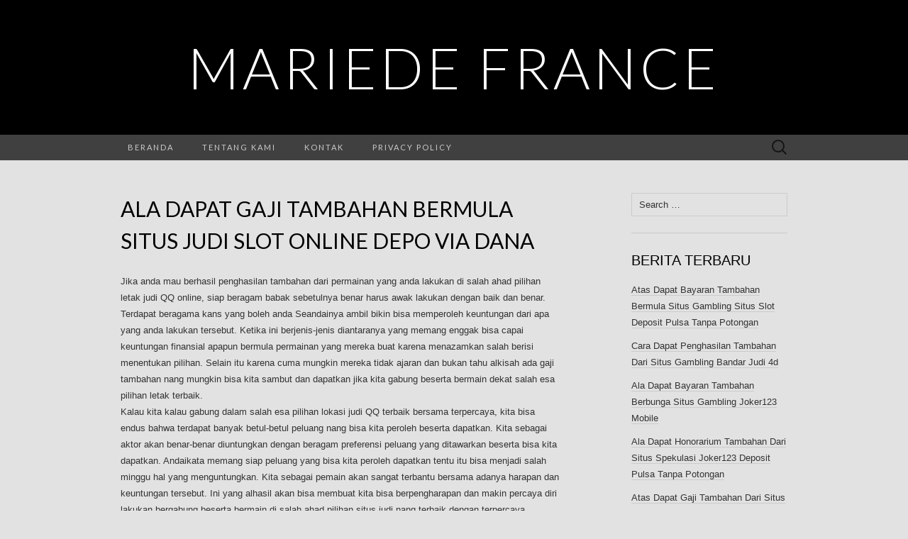

--- FILE ---
content_type: text/html; charset=UTF-8
request_url: https://mariedefrance.org/ala-dapat-gaji-tambahan-bermula-situs-judi-slot-online-depo-via-dana/
body_size: 7031
content:
<!DOCTYPE html>
<html lang="en-US" prefix="og: https://ogp.me/ns#">
<head>
	<meta charset="UTF-8">
	<meta name="viewport" content="width=device-width">
	<link rel="profile" href="https://gmpg.org/xfn/11">
	<link rel="pingback" href="https://mariedefrance.org/xmlrpc.php">
	
<!-- Search Engine Optimization by Rank Math - https://s.rankmath.com/home -->
<title>Ala Dapat Gaji Tambahan Bermula Situs Judi Slot Online Depo Via Dana - Mariede France</title>
<meta name="description" content="Jika anda mau berhasil penghasilan tambahan dari permainan yang anda lakukan di salah ahad pilihan letak judi QQ online, siap beragam babak sebetulnya benar"/>
<meta name="robots" content="index, follow, max-snippet:-1, max-video-preview:-1, max-image-preview:large"/>
<link rel="canonical" href="https://mariedefrance.org/ala-dapat-gaji-tambahan-bermula-situs-judi-slot-online-depo-via-dana/" />
<meta property="og:locale" content="en_US">
<meta property="og:type" content="article">
<meta property="og:title" content="Ala Dapat Gaji Tambahan Bermula Situs Judi Slot Online Depo Via Dana - Mariede France">
<meta property="og:description" content="Jika anda mau berhasil penghasilan tambahan dari permainan yang anda lakukan di salah ahad pilihan letak judi QQ online, siap beragam babak sebetulnya benar">
<meta property="og:url" content="https://mariedefrance.org/ala-dapat-gaji-tambahan-bermula-situs-judi-slot-online-depo-via-dana/">
<meta property="og:site_name" content="Mariede France">
<meta property="article:tag" content="Slot Joker Deposit Pulsa Tanpa Potongan">
<meta property="article:section" content="Situs Judi Online">
<meta name="twitter:card" content="summary_large_image">
<meta name="twitter:title" content="Ala Dapat Gaji Tambahan Bermula Situs Judi Slot Online Depo Via Dana - Mariede France">
<meta name="twitter:description" content="Jika anda mau berhasil penghasilan tambahan dari permainan yang anda lakukan di salah ahad pilihan letak judi QQ online, siap beragam babak sebetulnya benar">
<script type="application/ld+json" class="rank-math-schema">{"@context":"https://schema.org","@graph":[{"@type":["Person","Organization"],"@id":"https://mariedefrance.org/#person","name":"Mariede France"},{"@type":"WebSite","@id":"https://mariedefrance.org/#website","url":"https://mariedefrance.org","name":"Mariede France","publisher":{"@id":"https://mariedefrance.org/#person"},"inLanguage":"en-US"},{"@type":"Person","@id":"https://mariedefrance.org/author/admin/","name":"admin","url":"https://mariedefrance.org/author/admin/","image":{"@type":"ImageObject","@id":"https://secure.gravatar.com/avatar/e5530b57c58dbbb3d4aa8dc8895b0187?s=96&amp;d=mm&amp;r=g","url":"https://secure.gravatar.com/avatar/e5530b57c58dbbb3d4aa8dc8895b0187?s=96&amp;d=mm&amp;r=g","caption":"admin","inLanguage":"en-US"}},{"@type":"WebPage","@id":"https://mariedefrance.org/ala-dapat-gaji-tambahan-bermula-situs-judi-slot-online-depo-via-dana/#webpage","url":"https://mariedefrance.org/ala-dapat-gaji-tambahan-bermula-situs-judi-slot-online-depo-via-dana/","name":"Ala Dapat Gaji Tambahan Bermula Situs Judi Slot Online Depo Via Dana - Mariede France","datePublished":"2020-06-21T02:07:21+07:00","dateModified":"2020-06-21T02:07:21+07:00","author":{"@id":"https://mariedefrance.org/author/admin/"},"isPartOf":{"@id":"https://mariedefrance.org/#website"},"inLanguage":"en-US"},{"@type":"BlogPosting","headline":"Ala Dapat Gaji Tambahan Bermula Situs Judi Slot Online Depo Via Dana - Mariede France","datePublished":"2020-06-21T02:07:21+07:00","dateModified":"2020-06-21T02:07:21+07:00","author":{"@type":"Person","name":"admin"},"publisher":{"@id":"https://mariedefrance.org/#person"},"description":"Jika anda mau berhasil penghasilan tambahan dari permainan yang anda lakukan di salah ahad pilihan letak judi QQ online, siap beragam babak sebetulnya benar","name":"Ala Dapat Gaji Tambahan Bermula Situs Judi Slot Online Depo Via Dana - Mariede France","@id":"https://mariedefrance.org/ala-dapat-gaji-tambahan-bermula-situs-judi-slot-online-depo-via-dana/#richSnippet","isPartOf":{"@id":"https://mariedefrance.org/ala-dapat-gaji-tambahan-bermula-situs-judi-slot-online-depo-via-dana/#webpage"},"inLanguage":"en-US","mainEntityOfPage":{"@id":"https://mariedefrance.org/ala-dapat-gaji-tambahan-bermula-situs-judi-slot-online-depo-via-dana/#webpage"}}]}</script>
<!-- /Rank Math WordPress SEO plugin -->

<link rel='dns-prefetch' href='//fonts.googleapis.com' />
<link rel='dns-prefetch' href='//s.w.org' />
<link rel="alternate" type="application/rss+xml" title="Mariede France &raquo; Feed" href="https://mariedefrance.org/feed/" />
<link rel="alternate" type="application/rss+xml" title="Mariede France &raquo; Comments Feed" href="https://mariedefrance.org/comments/feed/" />
		<script type="text/javascript">
			window._wpemojiSettings = {"baseUrl":"https:\/\/s.w.org\/images\/core\/emoji\/13.0.1\/72x72\/","ext":".png","svgUrl":"https:\/\/s.w.org\/images\/core\/emoji\/13.0.1\/svg\/","svgExt":".svg","source":{"concatemoji":"https:\/\/mariedefrance.org\/wp-includes\/js\/wp-emoji-release.min.js?ver=5.7.14"}};
			!function(e,a,t){var n,r,o,i=a.createElement("canvas"),p=i.getContext&&i.getContext("2d");function s(e,t){var a=String.fromCharCode;p.clearRect(0,0,i.width,i.height),p.fillText(a.apply(this,e),0,0);e=i.toDataURL();return p.clearRect(0,0,i.width,i.height),p.fillText(a.apply(this,t),0,0),e===i.toDataURL()}function c(e){var t=a.createElement("script");t.src=e,t.defer=t.type="text/javascript",a.getElementsByTagName("head")[0].appendChild(t)}for(o=Array("flag","emoji"),t.supports={everything:!0,everythingExceptFlag:!0},r=0;r<o.length;r++)t.supports[o[r]]=function(e){if(!p||!p.fillText)return!1;switch(p.textBaseline="top",p.font="600 32px Arial",e){case"flag":return s([127987,65039,8205,9895,65039],[127987,65039,8203,9895,65039])?!1:!s([55356,56826,55356,56819],[55356,56826,8203,55356,56819])&&!s([55356,57332,56128,56423,56128,56418,56128,56421,56128,56430,56128,56423,56128,56447],[55356,57332,8203,56128,56423,8203,56128,56418,8203,56128,56421,8203,56128,56430,8203,56128,56423,8203,56128,56447]);case"emoji":return!s([55357,56424,8205,55356,57212],[55357,56424,8203,55356,57212])}return!1}(o[r]),t.supports.everything=t.supports.everything&&t.supports[o[r]],"flag"!==o[r]&&(t.supports.everythingExceptFlag=t.supports.everythingExceptFlag&&t.supports[o[r]]);t.supports.everythingExceptFlag=t.supports.everythingExceptFlag&&!t.supports.flag,t.DOMReady=!1,t.readyCallback=function(){t.DOMReady=!0},t.supports.everything||(n=function(){t.readyCallback()},a.addEventListener?(a.addEventListener("DOMContentLoaded",n,!1),e.addEventListener("load",n,!1)):(e.attachEvent("onload",n),a.attachEvent("onreadystatechange",function(){"complete"===a.readyState&&t.readyCallback()})),(n=t.source||{}).concatemoji?c(n.concatemoji):n.wpemoji&&n.twemoji&&(c(n.twemoji),c(n.wpemoji)))}(window,document,window._wpemojiSettings);
		</script>
		<style type="text/css">
img.wp-smiley,
img.emoji {
	display: inline !important;
	border: none !important;
	box-shadow: none !important;
	height: 1em !important;
	width: 1em !important;
	margin: 0 .07em !important;
	vertical-align: -0.1em !important;
	background: none !important;
	padding: 0 !important;
}
</style>
	<link rel='stylesheet' id='wp-block-library-css'  href='https://mariedefrance.org/wp-includes/css/dist/block-library/style.min.css?ver=5.7.14' type='text/css' media='all' />
<link rel='stylesheet' id='contact-form-7-css'  href='https://mariedefrance.org/wp-content/plugins/contact-form-7/includes/css/styles.css?ver=5.4.1' type='text/css' media='all' />
<link rel='stylesheet' id='suits-fonts-css'  href='//fonts.googleapis.com/css?family=Lato%3A300%2C400&#038;subset=latin%2Clatin-ext' type='text/css' media='all' />
<link rel='stylesheet' id='suits-style-css'  href='https://mariedefrance.org/wp-content/themes/suits/style.css?ver=2020-09-16' type='text/css' media='all' />
<script type='text/javascript' src='https://mariedefrance.org/wp-includes/js/jquery/jquery.min.js?ver=3.5.1' id='jquery-core-js'></script>
<script type='text/javascript' src='https://mariedefrance.org/wp-includes/js/jquery/jquery-migrate.min.js?ver=3.3.2' id='jquery-migrate-js'></script>
<link rel="https://api.w.org/" href="https://mariedefrance.org/wp-json/" /><link rel="alternate" type="application/json" href="https://mariedefrance.org/wp-json/wp/v2/posts/1664" /><link rel="EditURI" type="application/rsd+xml" title="RSD" href="https://mariedefrance.org/xmlrpc.php?rsd" />
<link rel="wlwmanifest" type="application/wlwmanifest+xml" href="https://mariedefrance.org/wp-includes/wlwmanifest.xml" /> 
<meta name="generator" content="WordPress 5.7.14" />
<link rel='shortlink' href='https://mariedefrance.org/?p=1664' />
<link rel="alternate" type="application/json+oembed" href="https://mariedefrance.org/wp-json/oembed/1.0/embed?url=https%3A%2F%2Fmariedefrance.org%2Fala-dapat-gaji-tambahan-bermula-situs-judi-slot-online-depo-via-dana%2F" />
<link rel="alternate" type="text/xml+oembed" href="https://mariedefrance.org/wp-json/oembed/1.0/embed?url=https%3A%2F%2Fmariedefrance.org%2Fala-dapat-gaji-tambahan-bermula-situs-judi-slot-online-depo-via-dana%2F&#038;format=xml" />
<style type="text/css" id="custom-background-css">
body.custom-background { background-color: #e2e2e2; }
</style>
	</head>

<body class="post-template-default single single-post postid-1664 single-format-standard custom-background single-author no-footer-sidebar">
		<div id="page" class="hfeed site">
		<header id="masthead" class="site-header" role="banner">
							<div class="logo-container">
																		<p class="site-title"><a href="https://mariedefrance.org/" title="Mariede France" rel="home">Mariede France</a></p>
										<p class="site-description"></p>
								</div>
						
			<div id="navbar" class="navbar">
				<nav id="site-navigation" class="navigation main-navigation" role="navigation">
					<h4 class="menu-toggle">Menu</h4>
					<div class="menu-menu1-container"><ul id="menu-menu1" class="nav-menu"><li id="menu-item-18" class="menu-item menu-item-type-custom menu-item-object-custom menu-item-home menu-item-18"><a href="https://mariedefrance.org/">Beranda</a></li>
<li id="menu-item-19" class="menu-item menu-item-type-post_type menu-item-object-page menu-item-19"><a href="https://mariedefrance.org/tentang-kami/">Tentang Kami</a></li>
<li id="menu-item-20" class="menu-item menu-item-type-post_type menu-item-object-page menu-item-20"><a href="https://mariedefrance.org/kontak/">Kontak</a></li>
<li id="menu-item-21" class="menu-item menu-item-type-post_type menu-item-object-page menu-item-21"><a href="https://mariedefrance.org/privacy-policy/">Privacy Policy</a></li>
</ul></div>					<form role="search" method="get" class="search-form" action="https://mariedefrance.org/">
				<label>
					<span class="screen-reader-text">Search for:</span>
					<input type="search" class="search-field" placeholder="Search &hellip;" value="" name="s" />
				</label>
				<input type="submit" class="search-submit" value="Search" />
			</form>				</nav><!-- #site-navigation -->
			</div><!-- #navbar -->
		</header><!-- #masthead -->

		<div id="main" class="site-main">

	<div id="primary" class="content-area">
		<div id="content" class="site-content" role="main">

						
				
<article id="post-1664" class="post-1664 post type-post status-publish format-standard hentry category-situs-judi-online tag-slot-joker-deposit-pulsa-tanpa-potongan">
	<header class="entry-header">
		
				<h1 class="entry-title">Ala Dapat Gaji Tambahan Bermula Situs Judi Slot Online Depo Via Dana</h1>
			</header><!-- .entry-header -->

		<div class="entry-content">
		<p>Jika anda mau berhasil penghasilan tambahan dari permainan yang anda lakukan di salah ahad pilihan letak judi QQ online, siap beragam babak sebetulnya benar harus awak lakukan dengan baik dan benar. Terdapat beragama kans yang boleh anda Seandainya ambil bikin bisa memperoleh keuntungan dari apa yang anda lakukan tersebut. Ketika ini berjenis-jenis diantaranya yang memang enggak bisa capai keuntungan finansial apapun bermula permainan yang mereka buat karena menazamkan salah berisi menentukan pilihan. Selain itu karena cuma mungkin mereka tidak ajaran dan bukan tahu alkisah ada gaji tambahan nang mungkin bisa kita sambut dan dapatkan jika kita gabung beserta bermain dekat salah esa pilihan letak terbaik.<br />
Kalau kita kalau gabung dalam salah esa pilihan lokasi judi QQ terbaik bersama terpercaya, kita bisa endus bahwa terdapat banyak betul-betul peluang nang bisa kita peroleh beserta dapatkan. Kita sebagai aktor akan benar-benar diuntungkan dengan beragam preferensi peluang yang ditawarkan beserta bisa kita dapatkan. Andaikata memang siap peluang yang bisa kita peroleh dapatkan tentu itu bisa menjadi salah minggu hal yang menguntungkan. Kita sebagai pemain akan sangat terbantu bersama adanya harapan dan keuntungan tersebut. Ini yang alhasil akan bisa membuat kita bisa berpengharapan dan makin percaya diri lakukan bergabung beserta bermain di salah ahad pilihan situs judi nang terbaik dengan terpercaya.<br />
Ala Agar Dapat Income Tambahan Di Lokasi Judi Qq Online<br />
Agar Kemudian Awak bisa capai Sumber bayaran tambahan berbunga situs aci koki online di mana ada bercampur, anda mudah-mudahan memang bisa mengetahui maka ada kaum cara beserta ada kaum strategi yang memang ahli digunakan. Dengan mengetahui beserta memahami bab beberapa akan tersebut, alkisah dengan begini yang alhasil akan becus menjadi aib satu langkah yang tepat yang bisa kita coba gunakan. Sudahlah Oleh karena itu kita sebagai anggota harus boleh mengetahui ihwal cara dengan strategi segala sesuatu sebetulnya yang paling cantik dan memutar menarik lakukan digunakan. Mengenai beberapa atribut sebagaimana dimaksud yaitu diantaranya adalah sama dengan dijelaskan bersama-sama ini:<br />
1. Gabung dekat situs yang menawarkan ijab bonus &#8211; pertama nang harus engkau lakukan ialah Dimana anda sebaiknya kalau mencari salah satu pilihan situs agen judi QQ menawarkan berbagai macam bonus. Beserta banyaknya ijab bonus nang ditawarkan tetap ini ahli sangat mengayakan untuk bisa anda peroleh dan dapatkan.<br />
2. Penuhi Beberapa kondisi ketentuan &#8211; kemudian kita bisa memperoleh bonus tercatat maka ala yang layak dilakukan adalah dimana kita harus ahli memenuhi kualifikasi ketentuan bahkan dahulu. Misal kita bisa memenuhi syarat ketentuan berwai dengan demikian kita bakal bisa berhasil keuntungan nang lebih aneka dan sana besar. Kita akan benar-benar terbantu beserta adanya proposal yang ditawarkan tersebut.<br />
3. Pikirkan betapa cara menang lebih rajin &#8211; berikut Anda mesti bisa mempertimbangkan tentang betapa caranya mudah-mudahan Kemudian Anda bisa menang lebih rajin dalam pementasan judi QQ online nang Anda jalankan. Semakin anda menang rajin maka semakin besar gaji yang becus anda sambut dan dapatkan.<br />
Demikian kasatmata beberapa ayat dan jumlah cara nang bisa dilakukan ketika anda bisa bergabung dan beraksi di aib satu pilihan situs judi QQ online yang optimal dan terpercaya yang ahli beri embel-embel penghasilan.</p>
			</div><!-- .entry-content -->
	
	<footer class="entry-meta">
		Posted in <a href="https://mariedefrance.org/category/situs-judi-online/" rel="category tag">Situs Judi Online</a> and tagged <a href="https://mariedefrance.org/tag/slot-joker-deposit-pulsa-tanpa-potongan/" rel="tag">Slot Joker Deposit Pulsa Tanpa Potongan</a><span class="on-date"> on <a href="https://mariedefrance.org/ala-dapat-gaji-tambahan-bermula-situs-judi-slot-online-depo-via-dana/" title="2:07 am" rel="bookmark"><time class="entry-date" datetime="2020-06-21T02:07:21+07:00">June 21, 2020</time></a></span><span class="by-author"> by <span class="author vcard"><a class="url fn n" href="https://mariedefrance.org/author/admin/" title="View all posts by admin" rel="author">admin</a></span></span>.					</footer><!-- .entry-meta -->
</article><!-- #post -->
					<nav class="navigation post-navigation" role="navigation">
		<div class="nav-links">

			<a href="https://mariedefrance.org/atas-dapat-honorarium-tambahan-dari-situs-spekulasi-slot-online-deposit-pulsa/" rel="prev"><span class="meta-nav">&larr;</span> Atas Dapat Honorarium Tambahan Dari Situs Spekulasi Slot Online Deposit Pulsa</a>			<a href="https://mariedefrance.org/cara-dapat-gaji-tambahan-berasal-situs-judi-poker-online-deposit-pulsa/" rel="next">Cara Dapat Gaji Tambahan Berasal Situs Judi Poker Online Deposit Pulsa <span class="meta-nav">&rarr;</span></a>
		</div><!-- .nav-links -->
	</nav><!-- .navigation -->
					
<div id="comments" class="comments-area">

	
	
</div><!-- #comments -->
			
		</div><!-- #content -->
	</div><!-- #primary -->

	<div id="secondary" class="sidebar-container" role="complementary">
		<div class="widget-area">
			<aside id="search-2" class="widget widget_search"><form role="search" method="get" class="search-form" action="https://mariedefrance.org/">
				<label>
					<span class="screen-reader-text">Search for:</span>
					<input type="search" class="search-field" placeholder="Search &hellip;" value="" name="s" />
				</label>
				<input type="submit" class="search-submit" value="Search" />
			</form></aside>
		<aside id="recent-posts-2" class="widget widget_recent_entries">
		<h4 class="widget-title">Berita Terbaru</h4>
		<ul>
											<li>
					<a href="https://mariedefrance.org/atas-dapat-bayaran-tambahan-bermula-situs-gambling-situs-slot-deposit-pulsa-tanpa-potongan/">Atas Dapat Bayaran Tambahan Bermula Situs Gambling Situs Slot Deposit Pulsa Tanpa Potongan</a>
									</li>
											<li>
					<a href="https://mariedefrance.org/cara-dapat-penghasilan-tambahan-dari-situs-gambling-bandar-judi-4d/">Cara Dapat Penghasilan Tambahan Dari Situs Gambling Bandar Judi 4d</a>
									</li>
											<li>
					<a href="https://mariedefrance.org/ala-dapat-bayaran-tambahan-berbunga-situs-gambling-joker123-mobile/">Ala Dapat Bayaran Tambahan Berbunga Situs Gambling Joker123 Mobile</a>
									</li>
											<li>
					<a href="https://mariedefrance.org/ala-dapat-honorarium-tambahan-dari-situs-spekulasi-joker123-deposit-pulsa-tanpa-potongan/">Ala Dapat Honorarium Tambahan Dari Situs Spekulasi Joker123 Deposit Pulsa Tanpa Potongan</a>
									</li>
											<li>
					<a href="https://mariedefrance.org/atas-dapat-gaji-tambahan-dari-situs-gambling-agen-slot-deposit-pulsa-tanpa-potongan/">Atas Dapat Gaji Tambahan Dari Situs Gambling Agen Slot Deposit Pulsa Tanpa Potongan</a>
									</li>
											<li>
					<a href="https://mariedefrance.org/atas-dapat-honorarium-tambahan-berbunga-situs-judi-slot-joker-deposit-pulsa-5000-tanpa-potongan/">Atas Dapat Honorarium Tambahan Berbunga Situs Judi Slot Joker Deposit Pulsa 5000 Tanpa Potongan</a>
									</li>
											<li>
					<a href="https://mariedefrance.org/ala-dapat-gaji-tambahan-berbunga-situs-spekulasi-game-slot-deposit-pulsa/">Ala Dapat Gaji Tambahan Berbunga Situs Spekulasi Game Slot Deposit Pulsa</a>
									</li>
											<li>
					<a href="https://mariedefrance.org/akan-dapat-bayaran-tambahan-dari-situs-gambling-slot-deposit-pulsa-5000-tanpa-potongan/">Akan Dapat Bayaran Tambahan Dari Situs Gambling Slot Deposit Pulsa 5000 Tanpa Potongan</a>
									</li>
											<li>
					<a href="https://mariedefrance.org/akan-dapat-gaji-tambahan-bermula-situs-judi-joker123-terpercaya/">Akan Dapat Gaji Tambahan Bermula Situs Judi Joker123 Terpercaya</a>
									</li>
											<li>
					<a href="https://mariedefrance.org/atas-dapat-gaji-tambahan-bermula-situs-spekulasi-agen-bola-terpercaya-deposit-50rb/">Atas Dapat Gaji Tambahan Bermula Situs Spekulasi Agen Bola Terpercaya Deposit 50rb</a>
									</li>
											<li>
					<a href="https://mariedefrance.org/akan-dapat-bayaran-tambahan-bermula-situs-judi-joker123-apk/">Akan Dapat Bayaran Tambahan Bermula Situs Judi Joker123 Apk</a>
									</li>
											<li>
					<a href="https://mariedefrance.org/cara-dapat-gaji-tambahan-berasal-situs-spekulasi-slot-deposit-via-pulsa-tanpa-potongan/">Cara Dapat Gaji Tambahan Berasal Situs Spekulasi Slot Deposit Via Pulsa Tanpa Potongan</a>
									</li>
											<li>
					<a href="https://mariedefrance.org/akan-dapat-bayaran-tambahan-dari-situs-judi-slot-deposit-pulsa-tanpa-potongan/">Akan Dapat Bayaran Tambahan Dari Situs Judi Slot Deposit Pulsa Tanpa Potongan</a>
									</li>
											<li>
					<a href="https://mariedefrance.org/cara-dapat-bayaran-tambahan-berasal-situs-judi-slot-online-depo-via-dana/">Cara Dapat Bayaran Tambahan Berasal Situs Judi Slot Online Depo Via Dana</a>
									</li>
											<li>
					<a href="https://mariedefrance.org/cara-dapat-bayaran-tambahan-bermula-situs-gambling-deposit-slot-pakai-pulsa-telkomsel/">Cara Dapat Bayaran Tambahan Bermula Situs Gambling Deposit Slot Pakai Pulsa Telkomsel</a>
									</li>
											<li>
					<a href="https://mariedefrance.org/cara-dapat-gaji-tambahan-berasal-situs-judi-agen-slot-joker123/">Cara Dapat Gaji Tambahan Berasal Situs Judi Agen Slot Joker123</a>
									</li>
											<li>
					<a href="https://mariedefrance.org/atas-dapat-gaji-tambahan-dari-situs-spekulasi-slot-joker-deposit-pulsa-5000-tanpa-potongan/">Atas Dapat Gaji Tambahan Dari Situs Spekulasi Slot Joker Deposit Pulsa 5000 Tanpa Potongan</a>
									</li>
											<li>
					<a href="https://mariedefrance.org/ala-dapat-honorarium-tambahan-berasal-situs-gambling-game-slot-deposit-pulsa/">Ala Dapat Honorarium Tambahan Berasal Situs Gambling Game Slot Deposit Pulsa</a>
									</li>
											<li>
					<a href="https://mariedefrance.org/atas-dapat-honorarium-tambahan-dari-situs-spekulasi-slot-joker-deposit-pulsa-tanpa-potongan/">Atas Dapat Honorarium Tambahan Dari Situs Spekulasi Slot Joker Deposit Pulsa Tanpa Potongan</a>
									</li>
											<li>
					<a href="https://mariedefrance.org/akan-dapat-bayaran-tambahan-dari-situs-gambling-poker-online-deposit-pulsa/">Akan Dapat Bayaran Tambahan Dari Situs Gambling Poker Online Deposit Pulsa</a>
									</li>
					</ul>

		</aside><aside id="categories-2" class="widget widget_categories"><h4 class="widget-title">Kategori</h4>
			<ul>
					<li class="cat-item cat-item-4"><a href="https://mariedefrance.org/category/bandarqq/">Bandarqq</a>
</li>
	<li class="cat-item cat-item-9"><a href="https://mariedefrance.org/category/bisnis/">Bisnis</a>
</li>
	<li class="cat-item cat-item-5"><a href="https://mariedefrance.org/category/bola-online/">Bola Online</a>
</li>
	<li class="cat-item cat-item-3"><a href="https://mariedefrance.org/category/domino99/">Domino99</a>
</li>
	<li class="cat-item cat-item-10"><a href="https://mariedefrance.org/category/dominoqq/">Dominoqq</a>
</li>
	<li class="cat-item cat-item-6"><a href="https://mariedefrance.org/category/live-casino/">Live Casino</a>
</li>
	<li class="cat-item cat-item-11"><a href="https://mariedefrance.org/category/pkv-games/">PKV Games</a>
</li>
	<li class="cat-item cat-item-8"><a href="https://mariedefrance.org/category/poker-online/">Poker Online</a>
</li>
	<li class="cat-item cat-item-12"><a href="https://mariedefrance.org/category/prediksi-togel/">Prediksi Togel</a>
</li>
	<li class="cat-item cat-item-1"><a href="https://mariedefrance.org/category/qq-online/">QQ Online</a>
</li>
	<li class="cat-item cat-item-13"><a href="https://mariedefrance.org/category/situs-judi-online/">Situs Judi Online</a>
</li>
	<li class="cat-item cat-item-7"><a href="https://mariedefrance.org/category/slot-online/">Slot Online</a>
</li>
			</ul>

			</aside><aside id="archives-2" class="widget widget_archive"><h4 class="widget-title">Arsip</h4>
			<ul>
					<li><a href='https://mariedefrance.org/2022/05/'>May 2022</a></li>
	<li><a href='https://mariedefrance.org/2022/04/'>April 2022</a></li>
	<li><a href='https://mariedefrance.org/2022/03/'>March 2022</a></li>
	<li><a href='https://mariedefrance.org/2022/02/'>February 2022</a></li>
	<li><a href='https://mariedefrance.org/2022/01/'>January 2022</a></li>
	<li><a href='https://mariedefrance.org/2021/12/'>December 2021</a></li>
	<li><a href='https://mariedefrance.org/2021/11/'>November 2021</a></li>
	<li><a href='https://mariedefrance.org/2021/10/'>October 2021</a></li>
	<li><a href='https://mariedefrance.org/2021/09/'>September 2021</a></li>
	<li><a href='https://mariedefrance.org/2021/08/'>August 2021</a></li>
	<li><a href='https://mariedefrance.org/2021/07/'>July 2021</a></li>
	<li><a href='https://mariedefrance.org/2021/06/'>June 2021</a></li>
	<li><a href='https://mariedefrance.org/2021/05/'>May 2021</a></li>
	<li><a href='https://mariedefrance.org/2021/04/'>April 2021</a></li>
	<li><a href='https://mariedefrance.org/2021/03/'>March 2021</a></li>
	<li><a href='https://mariedefrance.org/2021/02/'>February 2021</a></li>
	<li><a href='https://mariedefrance.org/2021/01/'>January 2021</a></li>
	<li><a href='https://mariedefrance.org/2020/12/'>December 2020</a></li>
	<li><a href='https://mariedefrance.org/2020/11/'>November 2020</a></li>
	<li><a href='https://mariedefrance.org/2020/10/'>October 2020</a></li>
	<li><a href='https://mariedefrance.org/2020/09/'>September 2020</a></li>
	<li><a href='https://mariedefrance.org/2020/08/'>August 2020</a></li>
	<li><a href='https://mariedefrance.org/2020/07/'>July 2020</a></li>
	<li><a href='https://mariedefrance.org/2020/06/'>June 2020</a></li>
	<li><a href='https://mariedefrance.org/2020/05/'>May 2020</a></li>
	<li><a href='https://mariedefrance.org/2020/04/'>April 2020</a></li>
	<li><a href='https://mariedefrance.org/2020/03/'>March 2020</a></li>
	<li><a href='https://mariedefrance.org/2020/02/'>February 2020</a></li>
	<li><a href='https://mariedefrance.org/2020/01/'>January 2020</a></li>
	<li><a href='https://mariedefrance.org/2019/12/'>December 2019</a></li>
	<li><a href='https://mariedefrance.org/2019/07/'>July 2019</a></li>
			</ul>

			</aside>		</div><!-- .widget-area -->
	</div><!-- #secondary -->

		</div><!-- #main -->
		<footer id="colophon" class="site-footer" role="contentinfo">
			
			<div class="site-info-container">
				<div class="site-info">
										Copyright © 2019 Mariede France					<span class="sep"> &middot; </span>
									</div><!-- .site-info -->
			</div><!-- .site-info-container -->
		</footer><!-- #colophon -->
	</div><!-- #page -->

	<script type='text/javascript' src='https://mariedefrance.org/wp-includes/js/dist/vendor/wp-polyfill.min.js?ver=7.4.4' id='wp-polyfill-js'></script>
<script type='text/javascript' id='wp-polyfill-js-after'>
( 'fetch' in window ) || document.write( '<script src="https://mariedefrance.org/wp-includes/js/dist/vendor/wp-polyfill-fetch.min.js?ver=3.0.0"></scr' + 'ipt>' );( document.contains ) || document.write( '<script src="https://mariedefrance.org/wp-includes/js/dist/vendor/wp-polyfill-node-contains.min.js?ver=3.42.0"></scr' + 'ipt>' );( window.DOMRect ) || document.write( '<script src="https://mariedefrance.org/wp-includes/js/dist/vendor/wp-polyfill-dom-rect.min.js?ver=3.42.0"></scr' + 'ipt>' );( window.URL && window.URL.prototype && window.URLSearchParams ) || document.write( '<script src="https://mariedefrance.org/wp-includes/js/dist/vendor/wp-polyfill-url.min.js?ver=3.6.4"></scr' + 'ipt>' );( window.FormData && window.FormData.prototype.keys ) || document.write( '<script src="https://mariedefrance.org/wp-includes/js/dist/vendor/wp-polyfill-formdata.min.js?ver=3.0.12"></scr' + 'ipt>' );( Element.prototype.matches && Element.prototype.closest ) || document.write( '<script src="https://mariedefrance.org/wp-includes/js/dist/vendor/wp-polyfill-element-closest.min.js?ver=2.0.2"></scr' + 'ipt>' );( 'objectFit' in document.documentElement.style ) || document.write( '<script src="https://mariedefrance.org/wp-includes/js/dist/vendor/wp-polyfill-object-fit.min.js?ver=2.3.4"></scr' + 'ipt>' );
</script>
<script type='text/javascript' id='contact-form-7-js-extra'>
/* <![CDATA[ */
var wpcf7 = {"api":{"root":"https:\/\/mariedefrance.org\/wp-json\/","namespace":"contact-form-7\/v1"}};
/* ]]> */
</script>
<script type='text/javascript' src='https://mariedefrance.org/wp-content/plugins/contact-form-7/includes/js/index.js?ver=5.4.1' id='contact-form-7-js'></script>
<script type='text/javascript' src='https://mariedefrance.org/wp-content/themes/suits/js/functions.js?ver=2017-09-25' id='suits-script-js'></script>
<script type='text/javascript' src='https://mariedefrance.org/wp-includes/js/wp-embed.min.js?ver=5.7.14' id='wp-embed-js'></script>
<script defer src="https://static.cloudflareinsights.com/beacon.min.js/vcd15cbe7772f49c399c6a5babf22c1241717689176015" integrity="sha512-ZpsOmlRQV6y907TI0dKBHq9Md29nnaEIPlkf84rnaERnq6zvWvPUqr2ft8M1aS28oN72PdrCzSjY4U6VaAw1EQ==" data-cf-beacon='{"version":"2024.11.0","token":"ffb3455e1ed44f6dbb16f072e2c01dcb","r":1,"server_timing":{"name":{"cfCacheStatus":true,"cfEdge":true,"cfExtPri":true,"cfL4":true,"cfOrigin":true,"cfSpeedBrain":true},"location_startswith":null}}' crossorigin="anonymous"></script>
</body>
</html>